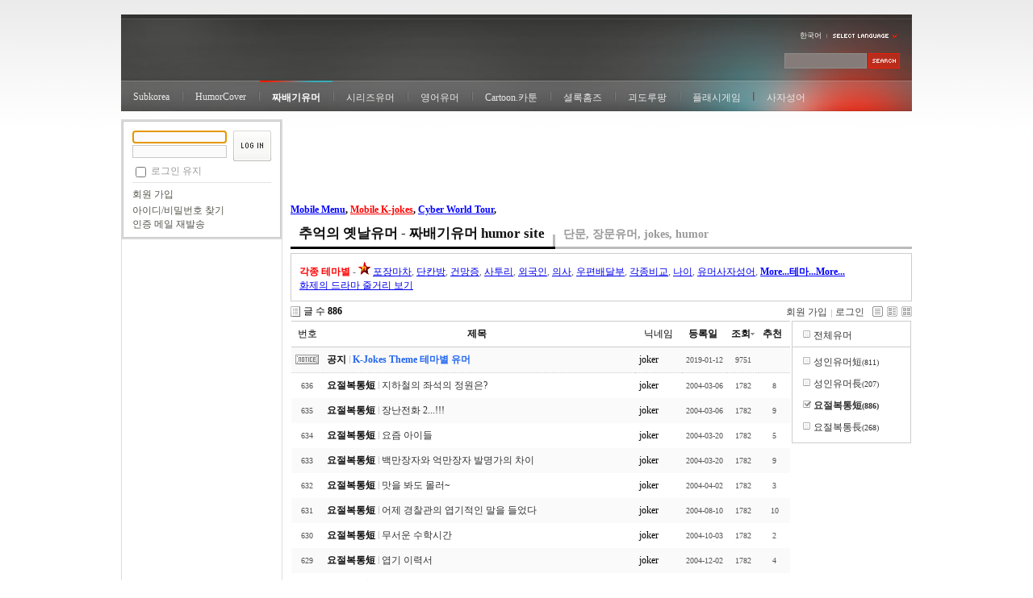

--- FILE ---
content_type: text/html; charset=UTF-8
request_url: http://subkorea.com/xe/index.php?mid=humor_kor&category=58559&sort_index=readed_count&order_type=asc&page=6
body_size: 11159
content:
<!DOCTYPE html PUBLIC "-//W3C//DTD XHTML 1.0 Transitional//EN" "http://www.w3.org/TR/xhtml1/DTD/xhtml1-transitional.dtd">
<html lang="ko" xml:lang="ko" xmlns="http://www.w3.org/1999/xhtml">
<head>
    <meta http-equiv="Content-Type" content="text/html; charset=UTF-8" />
    <meta name="Generator" content="XpressEngine 1.4.5.10" />
    <meta name="module" content="bodex" />
    <meta name="module_skin" content="ex_roks821_gallery_poem" />
    <meta name="layout" content="XE 공식 사이트 레이아웃 (xe_official)" />
        <meta name="layout_maker" content="NHN (http://xpressengine.com/)" />
        <meta http-equiv="imagetoolbar" content="no" />
    <title>추억의 옛날유머 - 짜배기유머 Humor / Jokes site</title>
    <link rel="stylesheet" href="./common/css/default.css" type="text/css" charset="UTF-8" media="all" />
    <link rel="stylesheet" href="./common/css/button.css" type="text/css" charset="UTF-8" media="all" />
    <link rel="stylesheet" href="./modules/mobileex/tpl/css/mobileex_addon.css" type="text/css" charset="UTF-8" media="all" />
    <link rel="stylesheet" href="./common/js/plugins/ui/jquery-ui.css" type="text/css" charset="UTF-8" media="all" />
    <link rel="stylesheet" href="./modules/bodex/skins/ex_roks821_gallery_poem/css/common.css" type="text/css" charset="UTF-8" media="all" />
    <link rel="stylesheet" href="./modules/bodex/skins/ex_roks821_gallery_poem/css/list.css" type="text/css" charset="UTF-8" media="all" />
    <link rel="stylesheet" href="./modules/bodex/skins/ex_roks821_gallery_poem/css/white.css" type="text/css" charset="UTF-8" media="all" />
    <link rel="stylesheet" href="./layouts/xe_official/css/default.css" type="text/css" charset="UTF-8" media="all" />
    <link rel="stylesheet" href="./modules/editor/styles/default/style.css" type="text/css" charset="UTF-8" media="all" />
    <link rel="stylesheet" href="./widgets/login_info/skins/xe_official/css/default.css" type="text/css" charset="UTF-8" media="all" />
    <link rel="stylesheet" href="./widgets/counter_status/skins/sworld_counter/css/widget.css" type="text/css" charset="UTF-8" media="all" />
    <link rel="stylesheet" href="./files/faceOff/111/515/layout.css" type="text/css" charset="UTF-8" media="all" />
    <script type="b2e35ba880f2f769fc416924-text/javascript" src="./common/js/jquery.js"></script>
    <script type="b2e35ba880f2f769fc416924-text/javascript" src="./common/js/x.js"></script>
    <script type="b2e35ba880f2f769fc416924-text/javascript" src="./common/js/common.js"></script>
    <script type="b2e35ba880f2f769fc416924-text/javascript" src="./common/js/js_app.js"></script>
    <script type="b2e35ba880f2f769fc416924-text/javascript" src="./common/js/xml_handler.js"></script>
    <script type="b2e35ba880f2f769fc416924-text/javascript" src="./common/js/xml_js_filter.js"></script>
    <script type="b2e35ba880f2f769fc416924-text/javascript" src="./modules/bodex/tpl/js/bodex.js"></script>
    <script type="b2e35ba880f2f769fc416924-text/javascript" src="./modules/bodex/skins/ex_roks821_gallery_poem/css/skin.js"></script>
    <script type="b2e35ba880f2f769fc416924-text/javascript" src="./layouts/xe_official/js/xe_official.js"></script>
    <script type="b2e35ba880f2f769fc416924-text/javascript" src="./widgets/login_info/skins/xe_official/js/login.js"></script>
    <script type="b2e35ba880f2f769fc416924-text/javascript" src="./widgets/contentextended_roks821/skins/default/js/content_widget.js"></script>

    <script type="b2e35ba880f2f769fc416924-text/javascript">//<![CDATA[
        var current_url = "http://subkorea.com/xe/?mid=humor_kor&category=58559&sort_index=readed_count&order_type=asc&page=6";
        var request_uri = "http://subkorea.com/xe/";
        var current_mid = "humor_kor";
        var waiting_message = "서버에 요청중입니다. 잠시만 기다려주세요.";
        var ssl_actions = new Array("dispMemberModifyPassword","dispMemberSignUpForm","dispMemberModifyInfo","procMemberLogin","procMemberModifyPassword","procMemberInsert","procMemberModifyInfo","procMemberFindAccount");
        var default_url = "http://subkorea.com/xe/";
                        
    //]]></script>

    
<script type="b2e35ba880f2f769fc416924-text/javascript"> var captchaTargetAct = new Array("procBoardInsertDocument","procBoardInsertComment","procIssuetrackerInsertIssue","procIssuetrackerInsertHistory","procTextyleInsertComment","procMemberFindAccount","procMemberInsert"); </script>
<LINK rel="SHORTCUT ICON" href="http://www.subkorea.com/gif/tgk032.ico" type="image/x-icon" />
<!-- Global site tag (gtag.js) - Google Analytics -->
<script async src="https://www.googletagmanager.com/gtag/js?id=UA-37819096-1" type="b2e35ba880f2f769fc416924-text/javascript"></script>
<script type="b2e35ba880f2f769fc416924-text/javascript">
  window.dataLayer = window.dataLayer || [];
  function gtag(){dataLayer.push(arguments);}
  gtag('js', new Date());

  gtag('config', 'UA-37819096-1');
</script>
</head>
<body>
    
    
    

<div id="bodyWrap">
    <div id="header">
        <h1>&nbsp;</h1>

        <div id="language">
            <strong title="ko">한국어</strong> <a href="#selectLang" onclick="if (!window.__cfRLUnblockHandlers) return false; showHide('selectLang');return false;" data-cf-modified-b2e35ba880f2f769fc416924-=""><img src="/xe/layouts/xe_official/images/default/buttonLang.gif" alt="Select Language" width="87" height="15" /></a>
            <ul id="selectLang">
                                <li><a href="#" onclick="if (!window.__cfRLUnblockHandlers) return false; doChangeLangType('en');return false;" data-cf-modified-b2e35ba880f2f769fc416924-="">English</a></li>
                            </ul>
        </div>

        <!-- GNB -->
        <ul id="gnb">
            <!-- main_menu 1차 시작 -->
                            
                <li ><a href="/xe/page_main" >Subkorea</a></li>

                            
                <li ><a href="/xe/page_humor" >HumorCover</a></li>

                                                                
                <li class="on"><a href="/xe/humor_kor" >짜배기유머</a></li>

                            
                <li ><a href="/xe/humor_series" >시리즈유머</a></li>

                            
                <li ><a href="/xe/humor_eng" >영어유머</a></li>

                            
                <li ><a href="/xe/humor_cartoon" >Cartoon.카툰</a></li>

                            
                <li ><a href="/xe/Detective_SherlockHolmes" >셜록홈즈</a></li>

                            
                <li ><a href="/xe/Detective_Lupin" >괴도루팡</a></li>

                            
                <li ><a href="/xe/xflash" >플래시게임</a></li>

                            
                <li ><a href="http://www.subkorea.com/xe/?mid=gosa&amp;search_target=title&amp;search_keyword=%EC%82%AC%EC%9E%90%EC%84%B1%EC%96%B4&amp;sort_index=readed_count&amp;order_type=asc" >사자성어</a></li>

                    </ul>

        <form action="http://subkorea.com/xe/" method="post" id="isSearch">
                        <input type="hidden" name="mid" value="humor_kor" />
            <input type="hidden" name="act" value="IS" />
            <input type="hidden" name="search_target" value="title_content" />
            <input name="is_keyword" type="text" class="inputText" title="keyword" />

            <input type="image" src="/xe/layouts/xe_official/images/default/buttonSearch.gif" alt="검색" class="submit" />
        </form>

    </div>
    <div id="contentBody">
        <div id="columnLeft">

            <!-- 로그인 위젯 -->
            <div style="overflow:hidden;"><div style="*zoom:1;padding:0px 0px 0px 0px !important; padding:none !important;">    



<script type="b2e35ba880f2f769fc416924-text/javascript">
    var keep_signed_msg = "브라우저를 닫더라도 로그인이 계속 유지될 수 있습니다.\n\n로그인 유지 기능을 사용할 경우 다음 접속부터는 로그인을 하실 필요가 없습니다.\n\n단, 게임방, 학교 등 공공장소에서 이용 시 개인정보가 유출될 수 있으니 꼭 로그아웃을 해주세요.";
    xAddEventListener(window, "load", function(){ doFocusUserId("fo_login_widget"); });
</script>

<fieldset id="login" class="login_default">
<legend>로그인</legend>
<form action="./" method="post" onsubmit="if (!window.__cfRLUnblockHandlers) return false; return procFilter(this, widget_login)" id="fo_login_widget" data-cf-modified-b2e35ba880f2f769fc416924-="">

    <div class="idpwWrap">
        <div class="idpw">
            <input name="user_id" type="text" title="user id" />
            <input name="password" type="password" title="password" />
        </div>
        <input type="image" src="/xe/widgets/login_info/skins/xe_official/images/default/buttonLogin.gif" alt="login" class="login" />
    </div>
        <p class="save">
        <input type="checkbox" name="keep_signed" id="keepid" value="Y" onclick="if (!window.__cfRLUnblockHandlers) return false; if(this.checked) return confirm(keep_signed_msg);" data-cf-modified-b2e35ba880f2f769fc416924-="" />
        <label for="keepid">로그인 유지</label>

            </p>
    <ul class="help">
        <li class="first-child"><a href="https://subkorea.com/xe/index.php?mid=humor_kor&amp;category=58559&amp;sort_index=readed_count&amp;order_type=asc&amp;page=6&amp;act=dispMemberSignUpForm">회원 가입</a></li>
        <li><a href="http://subkorea.com/xe/index.php?mid=humor_kor&amp;category=58559&amp;sort_index=readed_count&amp;order_type=asc&amp;page=6&amp;act=dispMemberFindAccount">아이디/비밀번호 찾기</a></li>
        <li><a href="http://subkorea.com/xe/index.php?mid=humor_kor&amp;category=58559&amp;sort_index=readed_count&amp;order_type=asc&amp;page=6&amp;act=dispMemberResendAuthMail">인증 메일 재발송</a></li>
    </ul>
</form> 
</fieldset>

<!-- OpenID -->

<script type="b2e35ba880f2f769fc416924-text/javascript">
  xAddEventListener(window, "load", function(){ doFocusUserId("fo_login_widget"); });
</script>
</div></div>

<script type="b2e35ba880f2f769fc416924-text/javascript"><!--
google_ad_client = "ca-pub-5772275316037524";
/* skyscraper1204 */
google_ad_slot = "4896658292";
google_ad_width = 160;
google_ad_height = 600;
//-->
</script>
<script type="b2e35ba880f2f769fc416924-text/javascript" src="http://pagead2.googlesyndication.com/pagead/show_ads.js">
</script>
 
            <!-- 왼쪽 2차 메뉴 -->
            <img src="/xe/layouts/xe_official/images/blank.gif" alt="" class="mask" />
			
                        <ol id="lnb">
                                                <li ><a href="http://www.subkorea.com/humor/coverk.html" >테마별 유머</a>

                    <!-- main_menu 3차 시작 -->
                                    </li>
                                                <li ><a href="/xe/?mid=humor_kor&amp;category=58557&amp;sort_index=readed_count&amp;order_type=asc" >성인유머短</a>

                    <!-- main_menu 3차 시작 -->
                                    </li>
                                                <li ><a href="/xe/?mid=humor_kor&amp;category=58558&amp;sort_index=readed_count&amp;order_type=asc" >성인유머長</a>

                    <!-- main_menu 3차 시작 -->
                                    </li>
                                                <li ><a href="/xe/?mid=humor_kor&amp;category=58559&amp;sort_index=readed_count&amp;order_type=asc" >요절복통短</a>

                    <!-- main_menu 3차 시작 -->
                                    </li>
                                                <li ><a href="/xe/?mid=humor_kor&amp;category=58560&amp;sort_index=readed_count&amp;order_type=asc" >요절복통長</a>

                    <!-- main_menu 3차 시작 -->
                                    </li>
                                                <li ><a href="http://www.subkorea.com/xe/?mid=link_topic" >토픽 뉴스</a>

                    <!-- main_menu 3차 시작 -->
                                    </li>
                                            </ol>
            <P>
-----Regdate
<P>
<div style="overflow:hidden;"><div style="*zoom:1;padding:0px 0px 0px 0px !important; padding:none !important;">

<div class="widgetContainer">
                    <table class="widgetTableA" border="0" cellspacing="0">
        <tbody>
                <tr>
                <td class="title">

                                     
						<a href="http://subkorea.com/xe/index.php?mid=humor_cartoon&amp;document_srl=523168&amp;sort_index=regdate&amp;order_type=desc">Find Differences00...</a> 
			
            
            
                            <span class="icon"><img src="http://subkorea.com/xe/modules/document/tpl/icons/file.gif" alt="file" title="file" style="margin-right:2px;" /></span>
                    </td>
            		<td>318</td>
	            </tr>
                <tr>
                <td class="title">

                                     
						<a href="http://subkorea.com/xe/index.php?mid=humor_cartoon&amp;document_srl=523164&amp;sort_index=regdate&amp;order_type=desc">Find Differences00...</a> 
			
            
            
                            <span class="icon"><img src="http://subkorea.com/xe/modules/document/tpl/icons/file.gif" alt="file" title="file" style="margin-right:2px;" /></span>
                    </td>
            		<td>321</td>
	            </tr>
                <tr>
                <td class="title">

                                     
						<a href="http://subkorea.com/xe/index.php?mid=humor_cartoon&amp;document_srl=523154&amp;sort_index=regdate&amp;order_type=desc">Find Differences00...</a> 
			
            
            
                            <span class="icon"><img src="http://subkorea.com/xe/modules/document/tpl/icons/file.gif" alt="file" title="file" style="margin-right:2px;" /></span>
                    </td>
            		<td>318</td>
	            </tr>
                <tr>
                <td class="title">

                                     
						<a href="http://subkorea.com/xe/index.php?mid=humor_cartoon&amp;document_srl=523149&amp;sort_index=regdate&amp;order_type=desc">Find Differences00...</a> 
			
            
            
                            <span class="icon"><img src="http://subkorea.com/xe/modules/document/tpl/icons/file.gif" alt="file" title="file" style="margin-right:2px;" /></span>
                    </td>
            		<td>318</td>
	            </tr>
                <tr>
                <td class="title">

                                     
						<a href="http://subkorea.com/xe/index.php?mid=humor_cartoon&amp;document_srl=523145&amp;sort_index=regdate&amp;order_type=desc">Find Differences00...</a> 
			
            
            
                            <span class="icon"><img src="http://subkorea.com/xe/modules/document/tpl/icons/file.gif" alt="file" title="file" style="margin-right:2px;" /></span>
                    </td>
            		<td>361</td>
	            </tr>
                <tr>
                <td class="title">

                                     
						<a href="http://subkorea.com/xe/index.php?mid=humor_cartoon&amp;document_srl=523140&amp;sort_index=regdate&amp;order_type=desc">Find Differences00...</a> 
			
            
            
                            <span class="icon"><img src="http://subkorea.com/xe/modules/document/tpl/icons/file.gif" alt="file" title="file" style="margin-right:2px;" /></span>
                    </td>
            		<td>312</td>
	            </tr>
                <tr>
                <td class="title">

                                     
						<a href="http://subkorea.com/xe/index.php?mid=humor_cartoon&amp;document_srl=523136&amp;sort_index=regdate&amp;order_type=desc">Find Differences00...</a> 
			
            
            
                            <span class="icon"><img src="http://subkorea.com/xe/modules/document/tpl/icons/file.gif" alt="file" title="file" style="margin-right:2px;" /></span>
                    </td>
            		<td>311</td>
	            </tr>
                <tr>
                <td class="title">

                                     
						<a href="http://subkorea.com/xe/index.php?mid=humor_eng&amp;document_srl=487585&amp;sort_index=regdate&amp;order_type=desc">A guy out on the ...</a> 
			
            
            
                            <span class="icon"></span>
                    </td>
            		<td>2095</td>
	            </tr>
                <tr>
                <td class="title">

                                     
						<a href="http://subkorea.com/xe/index.php?mid=humor_eng&amp;document_srl=487583&amp;sort_index=regdate&amp;order_type=desc">Top10 Signs It's T...</a> 
			
            
            
                            <span class="icon"></span>
                    </td>
            		<td>2284</td>
	            </tr>
                <tr>
                <td class="title">

                                     
						<a href="http://subkorea.com/xe/index.php?mid=humor_eng&amp;document_srl=487581&amp;sort_index=regdate&amp;order_type=desc">Two golfers are wai...</a> 
			
            
            
                            <span class="icon"></span>
                    </td>
            		<td>1585</td>
	            </tr>
                </tbody>
    </table>
    

    </div>
</div></div>

<P>
-----readed_count
<P>
<div style="overflow:hidden;"><div style="*zoom:1;padding:0px 0px 0px 0px !important; padding:none !important;">

<div class="widgetContainer">
                    <table class="widgetTableA" border="0" cellspacing="0">
        <tbody>
                <tr>
                <td class="title">

                                     
						<a href="http://subkorea.com/xe/index.php?mid=humor_cartoon&amp;document_srl=523136&amp;sort_index=readed_count&amp;order_type=asc">Find Differences00...</a> 
			
            
            
                            <span class="icon"><img src="http://subkorea.com/xe/modules/document/tpl/icons/file.gif" alt="file" title="file" style="margin-right:2px;" /></span>
                    </td>
                </tr>
                <tr>
                <td class="title">

                                     
						<a href="http://subkorea.com/xe/index.php?mid=humor_cartoon&amp;document_srl=523140&amp;sort_index=readed_count&amp;order_type=asc">Find Differences00...</a> 
			
            
            
                            <span class="icon"><img src="http://subkorea.com/xe/modules/document/tpl/icons/file.gif" alt="file" title="file" style="margin-right:2px;" /></span>
                    </td>
                </tr>
                <tr>
                <td class="title">

                                     
						<a href="http://subkorea.com/xe/index.php?mid=humor_cartoon&amp;document_srl=523149&amp;sort_index=readed_count&amp;order_type=asc">Find Differences00...</a> 
			
            
            
                            <span class="icon"><img src="http://subkorea.com/xe/modules/document/tpl/icons/file.gif" alt="file" title="file" style="margin-right:2px;" /></span>
                    </td>
                </tr>
                <tr>
                <td class="title">

                                     
						<a href="http://subkorea.com/xe/index.php?mid=humor_cartoon&amp;document_srl=523154&amp;sort_index=readed_count&amp;order_type=asc">Find Differences00...</a> 
			
            
            
                            <span class="icon"><img src="http://subkorea.com/xe/modules/document/tpl/icons/file.gif" alt="file" title="file" style="margin-right:2px;" /></span>
                    </td>
                </tr>
                <tr>
                <td class="title">

                                     
						<a href="http://subkorea.com/xe/index.php?mid=humor_cartoon&amp;document_srl=523168&amp;sort_index=readed_count&amp;order_type=asc">Find Differences00...</a> 
			
            
            
                            <span class="icon"><img src="http://subkorea.com/xe/modules/document/tpl/icons/file.gif" alt="file" title="file" style="margin-right:2px;" /></span>
                    </td>
                </tr>
                <tr>
                <td class="title">

                                     
						<a href="http://subkorea.com/xe/index.php?mid=humor_cartoon&amp;document_srl=523164&amp;sort_index=readed_count&amp;order_type=asc">Find Differences00...</a> 
			
            
            
                            <span class="icon"><img src="http://subkorea.com/xe/modules/document/tpl/icons/file.gif" alt="file" title="file" style="margin-right:2px;" /></span>
                    </td>
                </tr>
                <tr>
                <td class="title">

                                     
						<a href="http://subkorea.com/xe/index.php?mid=humor_cartoon&amp;document_srl=523145&amp;sort_index=readed_count&amp;order_type=asc">Find Differences00...</a> 
			
            
            
                            <span class="icon"><img src="http://subkorea.com/xe/modules/document/tpl/icons/file.gif" alt="file" title="file" style="margin-right:2px;" /></span>
                    </td>
                </tr>
                <tr>
                <td class="title">

                                     
						<a href="http://subkorea.com/xe/index.php?mid=humor_eng&amp;document_srl=428878&amp;sort_index=readed_count&amp;order_type=asc">There's a blonde, ...</a> 
			
            
            
                            <span class="icon"></span>
                    </td>
                </tr>
                <tr>
                <td class="title">

                                     
						<a href="http://subkorea.com/xe/index.php?mid=humor_eng&amp;document_srl=429740&amp;sort_index=readed_count&amp;order_type=asc">BEGINNERS - A w...</a> 
			
            
            
                            <span class="icon"></span>
                    </td>
                </tr>
                <tr>
                <td class="title">

                                     
						<a href="http://subkorea.com/xe/index.php?mid=humor_eng&amp;document_srl=426050&amp;sort_index=readed_count&amp;order_type=asc">BASEBALL - The t...</a> 
			
            
            
                            <span class="icon"></span>
                    </td>
                </tr>
                </tbody>
    </table>
    

    </div>
</div></div>

<P>
            <div style="overflow:hidden;"><div style="*zoom:1;padding:0px 0px 0px 0px !important; padding:none !important;">
<div class="widgetContainer">
    <dl class="widgetCounter">
        <dt>오늘 :</dt>
        <dd><span title="Visitor">412</span> / <span title="Pageview">1,732</span></dd>
        <dt>어제 :</dt>
        <dd><span title="Visitor">0</span> / <span title="Pageview">0</span></dd>
        <dt>전체 :</dt>
        <dd><span title="Visitor">22,359,417</span> / <span title="Pageview">326,256,371</span></dd>
    </dl>
</div></div></div>

        </div>
        <div id="columnRight">
            <!-- 컨텐츠 시작 -->
            















    <script type="b2e35ba880f2f769fc416924-text/javascript"><!--
google_ad_client = "pub-5772275316037524";
/* 728x90, 작성됨 09. 3. 26 gosa */
google_ad_slot = "0900590692";
google_ad_width = 728;
google_ad_height = 90;
//-->
</script>
<script type="b2e35ba880f2f769fc416924-text/javascript" src="http://pagead2.googlesyndication.com/pagead/show_ads.js">
</script>
 
<script type="b2e35ba880f2f769fc416924-text/javascript"><!--
google_ad_client = "pub-5772275316037524";
google_ad_width = 468;
google_ad_height = 15;
google_ad_format = "468x15_0ads_al";
google_ad_channel ="6760966969";
//--></script>
<script type="b2e35ba880f2f769fc416924-text/javascript" src="http://pagead2.googlesyndication.com/pagead/show_ads.js">
</script>

<br />
<b><a href="http://www.subkorea.com/xe/index.php?mid=maincover&m=1&act=dispMenuMenu&menu_srl=373369"><font color=blue>Mobile Menu</font></a>, <a href="http://www.subkorea.com/xe/index.php?mid=humor_kor&m=1"><font color=red>Mobile K-jokes</font></a>, <a href="http://www.subkorea.com/tour/indexr.html"><font color=BLUE>Cyber World Tour</font></a>, </b>
            <div name="_had_sc_1" class="bodexHeader">
            <div><h3><a href="http://subkorea.com/xe/humor_kor">추억의 옛날유머 - 짜배기유머 humor site</a></h3></div>
            <h4>단문, 장문유머, jokes, humor</h4>
        </div>
    
            <div class="bodexDescription">
                                        <div><font color=red><b>각종 테마별</b></font> - <img src="http://www.subkorea.com/scoreup/gif/star_an.gif"> <a href="http://www.subkorea.com/xe/?mid=humor_kor&search_target=title_content&search_keyword=%ED%8F%AC%EC%9E%A5%EB%A7%88%EC%B0%A8&sort_index=readed_count&order_type=asc">포장마차</a>, <a href="http://www.subkorea.com/xe/?mid=humor_kor&search_target=title_content&search_keyword=%EB%8B%A8%EC%B9%B8%EB%B0%A9&sort_index=readed_count&order_type=asc">단칸방</a>, <a href="http://www.subkorea.com/xe/index.php?mid=humor_kor&search_target=title_content&search_keyword=%EA%B1%B4%EB%A7%9D%EC%A6%9D">건망증</a>, <a href="http://www.subkorea.com/xe/?mid=humor_kor&search_target=title_content&search_keyword=%EC%82%AC%ED%88%AC%EB%A6%AC">사투리</a>, <a href="http://www.subkorea.com/xe/index.php?mid=humor_kor&search_target=content&search_keyword=%EC%99%B8%EA%B5%AD%EC%9D%B8">외국인</a>, <a href="http://www.subkorea.com/xe/?mid=humor_kor&search_target=content&search_keyword=%EC%9D%98%EC%82%AC&page=2&division=-273853">의사</a>, 
<a href="http://www.subkorea.com/xe/?mid=humor_kor&search_target=content&search_keyword=%EC%9A%B0%ED%8E%B8%EB%B0%B0%EB%8B%AC%EB%B6%80">우편배달부</a>,<a href=""></a><a href=""></a> <a href=" http://www.subkorea.com/xe/index.php?mid=humor_kor&search_target=content&search_keyword=-%EB%B9%84%EA%B5%90-&sort_index=readed_count&order_type=asc">각종비교</a>, <a href="http://www.subkorea.com/xe/?mid=humor_kor&document_srl=59751&search_target=title&search_keyword=%EB%82%98%EC%9D%B4">나이</a>, <a href="http://www.subkorea.com/xe/?mid=humor_kor&search_target=title_content&search_keyword=%EC%82%AC%EC%9E%90%EC%84%B1%EC%96%B4">유머사자성어</a>, <a href="http://www.subkorea.com/humor/coverk.html"><b><font color=blue>More...테마...More...</font></b></a>

<a href=""></a><a href=""></a>


<br /><a href="http://www.subkorea.com/xe/m16854">화제의 드라마 줄거리 보기</a>
<a href=""></a></div>
            
        </div>
    
        <div class="bodexInformation">

                    <span class="articleNum">글 수&nbsp;<strong>886</strong></span>
        
        <ul class="accountNavigation">

                    <li class="myInfoAndJoin"><a href="https://subkorea.com/xe/index.php?mid=humor_kor&amp;category=58559&amp;sort_index=readed_count&amp;order_type=asc&amp;page=6&amp;act=dispMemberSignUpForm">회원 가입</a></li>
            <li class="loginAndLogout"><a href="http://subkorea.com/xe/index.php?mid=humor_kor&amp;category=58559&amp;sort_index=readed_count&amp;order_type=asc&amp;page=6&amp;act=dispMemberLoginForm">로그인</a></li>
        
        
         <li style="width:0px">&nbsp;</li>
                            <li class="listTypeClassicActive icon"><a href="http://subkorea.com/xe/index.php?mid=humor_kor&amp;category=58559&amp;sort_index=readed_count&amp;order_type=asc&amp;page=6&amp;listStyle=list" title="Classic Style"><span>Classic Style</span></a></li>
                <li class="listTypeZine icon"><a href="http://subkorea.com/xe/index.php?mid=humor_kor&amp;category=58559&amp;sort_index=readed_count&amp;order_type=asc&amp;page=6&amp;listStyle=webzine" title="Zine Style"><span>Zine Style</span></a></li>
                        <li class="listTypeGallery icon"><a href="http://subkorea.com/xe/index.php?mid=humor_kor&amp;category=58559&amp;sort_index=readed_count&amp;order_type=asc&amp;page=6&amp;listStyle=gallery" title="Gallery Style"><span>Gallery Style</span></a></li>
                </ul>
    </div>
    



            <div class="bodexContent">
                            <table cellspacing="0" class="categoryMenu">
                <col />
                <col width="150px" />
                <tbody><tr>
                                <td>
            
                            <table border="1" cellspacing="0" class="bodexList">
        <thead>
        <tr name="_col_sc_1">

            
                            
                                                                        <th scope="col" class="no ">
                                                                    번호                                                            </th>
                                            
                                            
                                                                
                                            
                                            <th scope="col" class="title sort">
                                                                                                            <a class="" href="http://subkorea.com/xe/index.php?mid=humor_kor&amp;category=58559&amp;sort_index=title&amp;order_type=desc&amp;page=6">제목</a>
                                                                                            </th>
                    
                                            
                                                                        <th scope="col" class="nick_name ">
                                                                    닉네임                                                            </th>
                                            
                                            
                                                                        <th scope="col" class="regdate sort">
                                                                    <a class="" href="http://subkorea.com/xe/index.php?mid=humor_kor&amp;category=58559&amp;sort_index=regdate&amp;order_type=desc&amp;page=6">등록일</a>
                                                            </th>
                                            
                                            
                                                                        <th scope="col" class="readed_count sort">
                                                                    <a class="desc" href="http://subkorea.com/xe/index.php?mid=humor_kor&amp;category=58559&amp;sort_index=readed_count&amp;order_type=desc&amp;page=6">조회</a>
                                                            </th>
                                            
                                            
                    
                                            
                    
                                            
                                                                        <th scope="col" class="voted_count sort">
                                                                    <a class="" href="http://subkorea.com/xe/index.php?mid=humor_kor&amp;category=58559&amp;sort_index=voted_count&amp;order_type=desc&amp;page=6">추천</a>
                                                            </th>
                                            
                                    </tr>
    </thead>
        <tbody>

    
                                                    <tr class="notice bodexBg0">
                    
                                                                                                                                            <td class="no"><img src="/xe/modules/bodex/skins/ex_roks821_gallery_poem/images/common/notice.gif" title="Notice" alt="Notice" border="0" /></td>
                                                            
                                                                                                
                                                                                                                                <td class="title">
                                                                                                                        <strong class="category">공지</strong>
                                                                            
                                                                        <a href="http://subkorea.com/xe/index.php?mid=humor_kor&amp;category=58559&amp;sort_index=readed_count&amp;order_type=asc&amp;page=6&amp;document_srl=428492"><span style="font-weight:bold;;color:#2266EE">K-Jokes Theme 테마별 유머</span></a>
                                                                                                                                            </td>
                            
                                                                                                                                                                    <td class="nick_name"><div class="member_5642">joker</div></td>
                                                            
                                                                                                                                                                    <td class="regdate">2019-01-12</td>
                                                            
                                                                                                                                                                    <td class="readed_count">9751</td>
                                                            
                                                                                                
                                                                                                
                                                                                                                                                                    <td class="voted_count">&nbsp;</td>
                                                            
                                                            </tr>
                    
                                        
                <tr class="bodexBg1">
                    
                                                                                                                                            <td class="no">636</td>
                                                            
                                                                                                
                                                                                                                                <td class="title">
                                                                            <strong class="category" style="color:;">요절복통短</strong>
                                    
                                                                        <a href="http://subkorea.com/xe/index.php?mid=humor_kor&amp;category=58559&amp;sort_index=readed_count&amp;order_type=asc&amp;page=6&amp;document_srl=58695">지하철의 좌석의 정원은?</a>
                                                                                                                                                                                </td>
                            
                                                                                                                                                                    <td class="nick_name"><div class="member_5642">joker</div></td>
                                                            
                                                                                                                                                                    <td class="regdate">2004-03-06</td>
                                                            
                                                                                                                                                                    <td class="readed_count">1782</td>
                                                            
                                                                                                
                                                                                                
                                                                                                                                                                    <td class="voted_count">8</td>
                                                            
                                                            </tr>
                                        
                <tr class="bodexBg0">
                    
                                                                                                                                            <td class="no">635</td>
                                                            
                                                                                                
                                                                                                                                <td class="title">
                                                                            <strong class="category" style="color:;">요절복통短</strong>
                                    
                                                                        <a href="http://subkorea.com/xe/index.php?mid=humor_kor&amp;category=58559&amp;sort_index=readed_count&amp;order_type=asc&amp;page=6&amp;document_srl=58699">장난전화 2...!!!</a>
                                                                                                                                                                                </td>
                            
                                                                                                                                                                    <td class="nick_name"><div class="member_5642">joker</div></td>
                                                            
                                                                                                                                                                    <td class="regdate">2004-03-06</td>
                                                            
                                                                                                                                                                    <td class="readed_count">1782</td>
                                                            
                                                                                                
                                                                                                
                                                                                                                                                                    <td class="voted_count">9</td>
                                                            
                                                            </tr>
                                        
                <tr class="bodexBg1">
                    
                                                                                                                                            <td class="no">634</td>
                                                            
                                                                                                
                                                                                                                                <td class="title">
                                                                            <strong class="category" style="color:;">요절복통短</strong>
                                    
                                                                        <a href="http://subkorea.com/xe/index.php?mid=humor_kor&amp;category=58559&amp;sort_index=readed_count&amp;order_type=asc&amp;page=6&amp;document_srl=58753">요즘 아이들</a>
                                                                                                                                                                                </td>
                            
                                                                                                                                                                    <td class="nick_name"><div class="member_5642">joker</div></td>
                                                            
                                                                                                                                                                    <td class="regdate">2004-03-20</td>
                                                            
                                                                                                                                                                    <td class="readed_count">1782</td>
                                                            
                                                                                                
                                                                                                
                                                                                                                                                                    <td class="voted_count">5</td>
                                                            
                                                            </tr>
                                        
                <tr class="bodexBg0">
                    
                                                                                                                                            <td class="no">633</td>
                                                            
                                                                                                
                                                                                                                                <td class="title">
                                                                            <strong class="category" style="color:;">요절복통短</strong>
                                    
                                                                        <a href="http://subkorea.com/xe/index.php?mid=humor_kor&amp;category=58559&amp;sort_index=readed_count&amp;order_type=asc&amp;page=6&amp;document_srl=58755">백만장자와 억만장자 발명가의 차이</a>
                                                                                                                                                                                </td>
                            
                                                                                                                                                                    <td class="nick_name"><div class="member_5642">joker</div></td>
                                                            
                                                                                                                                                                    <td class="regdate">2004-03-20</td>
                                                            
                                                                                                                                                                    <td class="readed_count">1782</td>
                                                            
                                                                                                
                                                                                                
                                                                                                                                                                    <td class="voted_count">9</td>
                                                            
                                                            </tr>
                                        
                <tr class="bodexBg1">
                    
                                                                                                                                            <td class="no">632</td>
                                                            
                                                                                                
                                                                                                                                <td class="title">
                                                                            <strong class="category" style="color:;">요절복통短</strong>
                                    
                                                                        <a href="http://subkorea.com/xe/index.php?mid=humor_kor&amp;category=58559&amp;sort_index=readed_count&amp;order_type=asc&amp;page=6&amp;document_srl=58797">맛을 봐도 몰러~</a>
                                                                                                                                                                                </td>
                            
                                                                                                                                                                    <td class="nick_name"><div class="member_5642">joker</div></td>
                                                            
                                                                                                                                                                    <td class="regdate">2004-04-02</td>
                                                            
                                                                                                                                                                    <td class="readed_count">1782</td>
                                                            
                                                                                                
                                                                                                
                                                                                                                                                                    <td class="voted_count">3</td>
                                                            
                                                            </tr>
                                        
                <tr class="bodexBg0">
                    
                                                                                                                                            <td class="no">631</td>
                                                            
                                                                                                
                                                                                                                                <td class="title">
                                                                            <strong class="category" style="color:;">요절복통短</strong>
                                    
                                                                        <a href="http://subkorea.com/xe/index.php?mid=humor_kor&amp;category=58559&amp;sort_index=readed_count&amp;order_type=asc&amp;page=6&amp;document_srl=59026">어제 경찰관의 엽기적인 말을 들었다</a>
                                                                                                                                                                                </td>
                            
                                                                                                                                                                    <td class="nick_name"><div class="member_5642">joker</div></td>
                                                            
                                                                                                                                                                    <td class="regdate">2004-08-10</td>
                                                            
                                                                                                                                                                    <td class="readed_count">1782</td>
                                                            
                                                                                                
                                                                                                
                                                                                                                                                                    <td class="voted_count">10</td>
                                                            
                                                            </tr>
                                        
                <tr class="bodexBg1">
                    
                                                                                                                                            <td class="no">630</td>
                                                            
                                                                                                
                                                                                                                                <td class="title">
                                                                            <strong class="category" style="color:;">요절복통短</strong>
                                    
                                                                        <a href="http://subkorea.com/xe/index.php?mid=humor_kor&amp;category=58559&amp;sort_index=readed_count&amp;order_type=asc&amp;page=6&amp;document_srl=59108">무서운 수학시간</a>
                                                                                                                                                                                </td>
                            
                                                                                                                                                                    <td class="nick_name"><div class="member_5642">joker</div></td>
                                                            
                                                                                                                                                                    <td class="regdate">2004-10-03</td>
                                                            
                                                                                                                                                                    <td class="readed_count">1782</td>
                                                            
                                                                                                
                                                                                                
                                                                                                                                                                    <td class="voted_count">2</td>
                                                            
                                                            </tr>
                                        
                <tr class="bodexBg0">
                    
                                                                                                                                            <td class="no">629</td>
                                                            
                                                                                                
                                                                                                                                <td class="title">
                                                                            <strong class="category" style="color:;">요절복통短</strong>
                                    
                                                                        <a href="http://subkorea.com/xe/index.php?mid=humor_kor&amp;category=58559&amp;sort_index=readed_count&amp;order_type=asc&amp;page=6&amp;document_srl=59358">엽기 이력서</a>
                                                                                                                                                                                </td>
                            
                                                                                                                                                                    <td class="nick_name"><div class="member_5642">joker</div></td>
                                                            
                                                                                                                                                                    <td class="regdate">2004-12-02</td>
                                                            
                                                                                                                                                                    <td class="readed_count">1782</td>
                                                            
                                                                                                
                                                                                                
                                                                                                                                                                    <td class="voted_count">4</td>
                                                            
                                                            </tr>
                                        
                <tr class="bodexBg1">
                    
                                                                                                                                            <td class="no">628</td>
                                                            
                                                                                                
                                                                                                                                <td class="title">
                                                                            <strong class="category" style="color:;">요절복통短</strong>
                                    
                                                                        <a href="http://subkorea.com/xe/index.php?mid=humor_kor&amp;category=58559&amp;sort_index=readed_count&amp;order_type=asc&amp;page=6&amp;document_srl=59360">오륜에 대하여 - 화장실버전 -</a>
                                                                                                                                                                                </td>
                            
                                                                                                                                                                    <td class="nick_name"><div class="member_5642">joker</div></td>
                                                            
                                                                                                                                                                    <td class="regdate">2004-12-18</td>
                                                            
                                                                                                                                                                    <td class="readed_count">1782</td>
                                                            
                                                                                                
                                                                                                
                                                                                                                                                                    <td class="voted_count">14</td>
                                                            
                                                            </tr>
                                        
                <tr class="bodexBg0">
                    
                                                                                                                                            <td class="no">627</td>
                                                            
                                                                                                
                                                                                                                                <td class="title">
                                                                            <strong class="category" style="color:;">요절복통短</strong>
                                    
                                                                        <a href="http://subkorea.com/xe/index.php?mid=humor_kor&amp;category=58559&amp;sort_index=readed_count&amp;order_type=asc&amp;page=6&amp;document_srl=59478">부자와 빈자의 차이</a>
                                                                                                                                                                                </td>
                            
                                                                                                                                                                    <td class="nick_name"><div class="member_5642">joker</div></td>
                                                            
                                                                                                                                                                    <td class="regdate">2005-11-30</td>
                                                            
                                                                                                                                                                    <td class="readed_count">1782</td>
                                                            
                                                                                                
                                                                                                
                                                                                                                                                                    <td class="voted_count">4</td>
                                                            
                                                            </tr>
                                        
                <tr class="bodexBg1">
                    
                                                                                                                                            <td class="no">626</td>
                                                            
                                                                                                
                                                                                                                                <td class="title">
                                                                            <strong class="category" style="color:;">요절복통短</strong>
                                    
                                                                        <a href="http://subkorea.com/xe/index.php?mid=humor_kor&amp;category=58559&amp;sort_index=readed_count&amp;order_type=asc&amp;page=6&amp;document_srl=59575">나이가 들면 모두 이렇게 변해요</a>
                                                                                                                                                                                </td>
                            
                                                                                                                                                                    <td class="nick_name"><div class="member_5642">joker</div></td>
                                                            
                                                                                                                                                                    <td class="regdate">2006-06-26</td>
                                                            
                                                                                                                                                                    <td class="readed_count">1782</td>
                                                            
                                                                                                
                                                                                                
                                                                                                                                                                    <td class="voted_count">6</td>
                                                            
                                                            </tr>
                                        
                <tr class="bodexBg0">
                    
                                                                                                                                            <td class="no">625</td>
                                                            
                                                                                                
                                                                                                                                <td class="title">
                                                                            <strong class="category" style="color:;">요절복통短</strong>
                                    
                                                                        <a href="http://subkorea.com/xe/index.php?mid=humor_kor&amp;category=58559&amp;sort_index=readed_count&amp;order_type=asc&amp;page=6&amp;document_srl=59585">그의 두뇌는?</a>
                                                                                                                                                                                </td>
                            
                                                                                                                                                                    <td class="nick_name"><div class="member_5642">joker</div></td>
                                                            
                                                                                                                                                                    <td class="regdate">2006-07-25</td>
                                                            
                                                                                                                                                                    <td class="readed_count">1782</td>
                                                            
                                                                                                
                                                                                                
                                                                                                                                                                    <td class="voted_count">9</td>
                                                            
                                                            </tr>
                                        
                <tr class="bodexBg1">
                    
                                                                                                                                            <td class="no">624</td>
                                                            
                                                                                                
                                                                                                                                <td class="title">
                                                                            <strong class="category" style="color:;">요절복통短</strong>
                                    
                                                                        <a href="http://subkorea.com/xe/index.php?mid=humor_kor&amp;category=58559&amp;sort_index=readed_count&amp;order_type=asc&amp;page=6&amp;document_srl=59590">국민의 소망</a>
                                                                                                                                                                                </td>
                            
                                                                                                                                                                    <td class="nick_name"><div class="member_5642">joker</div></td>
                                                            
                                                                                                                                                                    <td class="regdate">2006-07-25</td>
                                                            
                                                                                                                                                                    <td class="readed_count">1782</td>
                                                            
                                                                                                
                                                                                                
                                                                                                                                                                    <td class="voted_count">15</td>
                                                            
                                                            </tr>
                                        
                <tr class="bodexBg0">
                    
                                                                                                                                            <td class="no">623</td>
                                                            
                                                                                                
                                                                                                                                <td class="title">
                                                                            <strong class="category" style="color:;">요절복통短</strong>
                                    
                                                                        <a href="http://subkorea.com/xe/index.php?mid=humor_kor&amp;category=58559&amp;sort_index=readed_count&amp;order_type=asc&amp;page=6&amp;document_srl=59591">사전적 의미의 애인</a>
                                                                                                                                                                                </td>
                            
                                                                                                                                                                    <td class="nick_name"><div class="member_5642">joker</div></td>
                                                            
                                                                                                                                                                    <td class="regdate">2006-08-02</td>
                                                            
                                                                                                                                                                    <td class="readed_count">1782</td>
                                                            
                                                                                                
                                                                                                
                                                                                                                                                                    <td class="voted_count">8</td>
                                                            
                                                            </tr>
                                        
                <tr class="bodexBg1">
                    
                                                                                                                                            <td class="no">622</td>
                                                            
                                                                                                
                                                                                                                                <td class="title">
                                                                            <strong class="category" style="color:;">요절복통短</strong>
                                    
                                                                        <a href="http://subkorea.com/xe/index.php?mid=humor_kor&amp;category=58559&amp;sort_index=readed_count&amp;order_type=asc&amp;page=6&amp;document_srl=59630">극기 훈련</a>
                                                                                                                                                                                </td>
                            
                                                                                                                                                                    <td class="nick_name"><div class="member_5642">joker</div></td>
                                                            
                                                                                                                                                                    <td class="regdate">2006-09-10</td>
                                                            
                                                                                                                                                                    <td class="readed_count">1782</td>
                                                            
                                                                                                
                                                                                                
                                                                                                                                                                    <td class="voted_count">5</td>
                                                            
                                                            </tr>
                                        
                <tr class="bodexBg0">
                    
                                                                                                                                            <td class="no">621</td>
                                                            
                                                                                                
                                                                                                                                <td class="title">
                                                                            <strong class="category" style="color:;">요절복통短</strong>
                                    
                                                                        <a href="http://subkorea.com/xe/index.php?mid=humor_kor&amp;category=58559&amp;sort_index=readed_count&amp;order_type=asc&amp;page=6&amp;document_srl=59669">엉뚱한 소원</a>
                                                                                                                                                                                </td>
                            
                                                                                                                                                                    <td class="nick_name"><div class="member_5642">joker</div></td>
                                                            
                                                                                                                                                                    <td class="regdate">2006-11-06</td>
                                                            
                                                                                                                                                                    <td class="readed_count">1782</td>
                                                            
                                                                                                
                                                                                                
                                                                                                                                                                    <td class="voted_count">7</td>
                                                            
                                                            </tr>
                                        
                <tr class="bodexBg1">
                    
                                                                                                                                            <td class="no">620</td>
                                                            
                                                                                                
                                                                                                                                <td class="title">
                                                                            <strong class="category" style="color:;">요절복통短</strong>
                                    
                                                                        <a href="http://subkorea.com/xe/index.php?mid=humor_kor&amp;category=58559&amp;sort_index=readed_count&amp;order_type=asc&amp;page=6&amp;document_srl=59737">똑똑한 아이</a>
                                                                                                                                                                                </td>
                            
                                                                                                                                                                    <td class="nick_name"><div class="member_5642">joker</div></td>
                                                            
                                                                                                                                                                    <td class="regdate">2007-01-20</td>
                                                            
                                                                                                                                                                    <td class="readed_count">1782</td>
                                                            
                                                                                                
                                                                                                
                                                                                                                                                                    <td class="voted_count">4</td>
                                                            
                                                            </tr>
                                        
                <tr class="bodexBg0">
                    
                                                                                                                                            <td class="no">619</td>
                                                            
                                                                                                
                                                                                                                                <td class="title">
                                                                            <strong class="category" style="color:;">요절복통短</strong>
                                    
                                                                        <a href="http://subkorea.com/xe/index.php?mid=humor_kor&amp;category=58559&amp;sort_index=readed_count&amp;order_type=asc&amp;page=6&amp;document_srl=59755">맞선</a>
                                                                                                                                                                                </td>
                            
                                                                                                                                                                    <td class="nick_name"><div class="member_5642">joker</div></td>
                                                            
                                                                                                                                                                    <td class="regdate">2007-02-10</td>
                                                            
                                                                                                                                                                    <td class="readed_count">1782</td>
                                                            
                                                                                                
                                                                                                
                                                                                                                                                                    <td class="voted_count">3</td>
                                                            
                                                            </tr>
                                        
                <tr class="bodexBg1">
                    
                                                                                                                                            <td class="no">618</td>
                                                            
                                                                                                
                                                                                                                                <td class="title">
                                                                            <strong class="category" style="color:;">요절복통短</strong>
                                    
                                                                        <a href="http://subkorea.com/xe/index.php?mid=humor_kor&amp;category=58559&amp;sort_index=readed_count&amp;order_type=asc&amp;page=6&amp;document_srl=59769">몰카</a>
                                                                                                                                                                                </td>
                            
                                                                                                                                                                    <td class="nick_name"><div class="member_5642">joker</div></td>
                                                            
                                                                                                                                                                    <td class="regdate">2007-02-19</td>
                                                            
                                                                                                                                                                    <td class="readed_count">1782</td>
                                                            
                                                                                                
                                                                                                
                                                                                                                                                                    <td class="voted_count">12</td>
                                                            
                                                            </tr>
                                        
                <tr class="bodexBg0">
                    
                                                                                                                                            <td class="no">617</td>
                                                            
                                                                                                
                                                                                                                                <td class="title">
                                                                            <strong class="category" style="color:;">요절복통短</strong>
                                    
                                                                        <a href="http://subkorea.com/xe/index.php?mid=humor_kor&amp;category=58559&amp;sort_index=readed_count&amp;order_type=asc&amp;page=6&amp;document_srl=59849">담배와 심정 변화</a>
                                                                                                                                                                                </td>
                            
                                                                                                                                                                    <td class="nick_name"><div class="member_5642">joker</div></td>
                                                            
                                                                                                                                                                    <td class="regdate">2007-05-12</td>
                                                            
                                                                                                                                                                    <td class="readed_count">1782</td>
                                                            
                                                                                                
                                                                                                
                                                                                                                                                                    <td class="voted_count">5</td>
                                                            
                                                            </tr>
                                        
                <tr class="bodexBg1">
                    
                                                                                                                                            <td class="no">616</td>
                                                            
                                                                                                
                                                                                                                                <td class="title">
                                                                            <strong class="category" style="color:;">요절복통短</strong>
                                    
                                                                        <a href="http://subkorea.com/xe/index.php?mid=humor_kor&amp;category=58559&amp;sort_index=readed_count&amp;order_type=asc&amp;page=6&amp;document_srl=59903">손오공 팬티사건</a>
                                                                                                                                                                                </td>
                            
                                                                                                                                                                    <td class="nick_name"><div class="member_5642">joker</div></td>
                                                            
                                                                                                                                                                    <td class="regdate">2007-07-19</td>
                                                            
                                                                                                                                                                    <td class="readed_count">1782</td>
                                                            
                                                                                                
                                                                                                
                                                                                                                                                                    <td class="voted_count">3</td>
                                                            
                                                            </tr>
                                        
                <tr class="bodexBg0">
                    
                                                                                                                                            <td class="no">615</td>
                                                            
                                                                                                
                                                                                                                                <td class="title">
                                                                            <strong class="category" style="color:;">요절복통短</strong>
                                    
                                                                        <a href="http://subkorea.com/xe/index.php?mid=humor_kor&amp;category=58559&amp;sort_index=readed_count&amp;order_type=asc&amp;page=6&amp;document_srl=59935">[초인축구대회] 홍이장군! 헐크와 싸워이기다.</a>
                                                                                                                                                                                </td>
                            
                                                                                                                                                                    <td class="nick_name"><div class="bodex_059935">어른아이</div></td>
                                                            
                                                                                                                                                                    <td class="regdate">2007-08-27</td>
                                                            
                                                                                                                                                                    <td class="readed_count">1782</td>
                                                            
                                                                                                
                                                                                                
                                                                                                                                                                    <td class="voted_count">10</td>
                                                            
                                                            </tr>
                                        
                <tr class="bodexBg1">
                    
                                                                                                                                            <td class="no">614</td>
                                                            
                                                                                                
                                                                                                                                <td class="title">
                                                                            <strong class="category" style="color:;">요절복통短</strong>
                                    
                                                                        <a href="http://subkorea.com/xe/index.php?mid=humor_kor&amp;category=58559&amp;sort_index=readed_count&amp;order_type=asc&amp;page=6&amp;document_srl=59971">이럴 땐 웃을 때</a>
                                                                                                                                                                                </td>
                            
                                                                                                                                                                    <td class="nick_name"><div class="member_5642">joker</div></td>
                                                            
                                                                                                                                                                    <td class="regdate">2007-10-26</td>
                                                            
                                                                                                                                                                    <td class="readed_count">1782</td>
                                                            
                                                                                                
                                                                                                
                                                                                                                                                                    <td class="voted_count">6</td>
                                                            
                                                            </tr>
                                        
                <tr class="bodexBg0">
                    
                                                                                                                                            <td class="no">613</td>
                                                            
                                                                                                
                                                                                                                                <td class="title">
                                                                            <strong class="category" style="color:;">요절복통短</strong>
                                    
                                                                        <a href="http://subkorea.com/xe/index.php?mid=humor_kor&amp;category=58559&amp;sort_index=readed_count&amp;order_type=asc&amp;page=6&amp;document_srl=60006">잠의 3대 법칙</a>
                                                                                                                                                                                </td>
                            
                                                                                                                                                                    <td class="nick_name"><div class="member_5642">joker</div></td>
                                                            
                                                                                                                                                                    <td class="regdate">2007-12-28</td>
                                                            
                                                                                                                                                                    <td class="readed_count">1782</td>
                                                            
                                                                                                
                                                                                                
                                                                                                                                                                    <td class="voted_count">6</td>
                                                            
                                                            </tr>
                                        
                <tr class="bodexBg1">
                    
                                                                                                                                            <td class="no">612</td>
                                                            
                                                                                                
                                                                                                                                <td class="title">
                                                                            <strong class="category" style="color:;">요절복통短</strong>
                                    
                                                                        <a href="http://subkorea.com/xe/index.php?mid=humor_kor&amp;category=58559&amp;sort_index=readed_count&amp;order_type=asc&amp;page=6&amp;document_srl=60102">공주병 증세1</a>
                                                                                                                                                                                </td>
                            
                                                                                                                                                                    <td class="nick_name"><div class="member_5642">joker</div></td>
                                                            
                                                                                                                                                                    <td class="regdate">2008-09-30</td>
                                                            
                                                                                                                                                                    <td class="readed_count">1782</td>
                                                            
                                                                                                
                                                                                                
                                                                                                                                                                    <td class="voted_count">27</td>
                                                            
                                                            </tr>
                                        
                <tr class="bodexBg0">
                    
                                                                                                                                            <td class="no">611</td>
                                                            
                                                                                                
                                                                                                                                <td class="title">
                                                                            <strong class="category" style="color:;">요절복통短</strong>
                                    
                                                                        <a href="http://subkorea.com/xe/index.php?mid=humor_kor&amp;category=58559&amp;sort_index=readed_count&amp;order_type=asc&amp;page=6&amp;document_srl=60158">담보</a>
                                                                                                                                                                                </td>
                            
                                                                                                                                                                    <td class="nick_name"><div class="member_5642">joker</div></td>
                                                            
                                                                                                                                                                    <td class="regdate">2008-12-04</td>
                                                            
                                                                                                                                                                    <td class="readed_count">1782</td>
                                                            
                                                                                                
                                                                                                
                                                                                                                                                                    <td class="voted_count">37</td>
                                                            
                                                            </tr>
                                        
                <tr class="bodexBg1">
                    
                                                                                                                                            <td class="no">610</td>
                                                            
                                                                                                
                                                                                                                                <td class="title">
                                                                            <strong class="category" style="color:;">요절복통短</strong>
                                    
                                                                        <a href="http://subkorea.com/xe/index.php?mid=humor_kor&amp;category=58559&amp;sort_index=readed_count&amp;order_type=asc&amp;page=6&amp;document_srl=60181">무시무시한 영어선생</a>
                                                                                                                                                                                </td>
                            
                                                                                                                                                                    <td class="nick_name"><div class="member_5642">joker</div></td>
                                                            
                                                                                                                                                                    <td class="regdate">2009-08-22</td>
                                                            
                                                                                                                                                                    <td class="readed_count">1782</td>
                                                            
                                                                                                
                                                                                                
                                                                                                                                                                    <td class="voted_count">10</td>
                                                            
                                                            </tr>
                                        
                <tr class="bodexBg0">
                    
                                                                                                                                            <td class="no">609</td>
                                                            
                                                                                                
                                                                                                                                <td class="title">
                                                                            <strong class="category" style="color:;">요절복통短</strong>
                                    
                                                                        <a href="http://subkorea.com/xe/index.php?mid=humor_kor&amp;category=58559&amp;sort_index=readed_count&amp;order_type=asc&amp;page=6&amp;document_srl=60191">혼비백산</a>
                                                                                                                                                                                </td>
                            
                                                                                                                                                                    <td class="nick_name"><div class="member_5642">joker</div></td>
                                                            
                                                                                                                                                                    <td class="regdate">2009-08-22</td>
                                                            
                                                                                                                                                                    <td class="readed_count">1782</td>
                                                            
                                                                                                
                                                                                                
                                                                                                                                                                    <td class="voted_count">12</td>
                                                            
                                                            </tr>
                                        
                <tr class="bodexBg1">
                    
                                                                                                                                            <td class="no">608</td>
                                                            
                                                                                                
                                                                                                                                <td class="title">
                                                                            <strong class="category" style="color:;">요절복통短</strong>
                                    
                                                                        <a href="http://subkorea.com/xe/index.php?mid=humor_kor&amp;category=58559&amp;sort_index=readed_count&amp;order_type=asc&amp;page=6&amp;document_srl=60202">할인점</a>
                                                                                                                                                                                </td>
                            
                                                                                                                                                                    <td class="nick_name"><div class="member_5642">joker</div></td>
                                                            
                                                                                                                                                                    <td class="regdate">2009-08-23</td>
                                                            
                                                                                                                                                                    <td class="readed_count">1782</td>
                                                            
                                                                                                
                                                                                                
                                                                                                                                                                    <td class="voted_count">11</td>
                                                            
                                                            </tr>
                                        
                <tr class="bodexBg0">
                    
                                                                                                                                            <td class="no">607</td>
                                                            
                                                                                                
                                                                                                                                <td class="title">
                                                                            <strong class="category" style="color:;">요절복통短</strong>
                                    
                                                                        <a href="http://subkorea.com/xe/index.php?mid=humor_kor&amp;category=58559&amp;sort_index=readed_count&amp;order_type=asc&amp;page=6&amp;document_srl=60203">서울의 잼난 동이름</a>
                                                                                                                                                                                </td>
                            
                                                                                                                                                                    <td class="nick_name"><div class="member_5642">joker</div></td>
                                                            
                                                                                                                                                                    <td class="regdate">2009-08-23</td>
                                                            
                                                                                                                                                                    <td class="readed_count">1782</td>
                                                            
                                                                                                
                                                                                                
                                                                                                                                                                    <td class="voted_count">12</td>
                                                            
                                                            </tr>
                                        
                <tr class="bodexBg1">
                    
                                                                                                                                            <td class="no">606</td>
                                                            
                                                                                                
                                                                                                                                <td class="title">
                                                                            <strong class="category" style="color:;">요절복통短</strong>
                                    
                                                                        <a href="http://subkorea.com/xe/index.php?mid=humor_kor&amp;category=58559&amp;sort_index=readed_count&amp;order_type=asc&amp;page=6&amp;document_srl=60217">방위를 영어로</a>
                                                                                                                                                                                </td>
                            
                                                                                                                                                                    <td class="nick_name"><div class="member_5642">joker</div></td>
                                                            
                                                                                                                                                                    <td class="regdate">2009-11-22</td>
                                                            
                                                                                                                                                                    <td class="readed_count">1782</td>
                                                            
                                                                                                
                                                                                                
                                                                                                                                                                    <td class="voted_count">19</td>
                                                            
                                                            </tr>
                                        
                <tr class="bodexBg0">
                    
                                                                                                                                            <td class="no">605</td>
                                                            
                                                                                                
                                                                                                                                <td class="title">
                                                                            <strong class="category" style="color:;">요절복통短</strong>
                                    
                                                                        <a href="http://subkorea.com/xe/index.php?mid=humor_kor&amp;category=58559&amp;sort_index=readed_count&amp;order_type=asc&amp;page=6&amp;document_srl=60232">신부, 의사 그리고 변호사</a>
                                                                                                                                                                                </td>
                            
                                                                                                                                                                    <td class="nick_name"><div class="member_5642">joker</div></td>
                                                            
                                                                                                                                                                    <td class="regdate">2009-11-22</td>
                                                            
                                                                                                                                                                    <td class="readed_count">1782</td>
                                                            
                                                                                                
                                                                                                
                                                                                                                                                                    <td class="voted_count">25</td>
                                                            
                                                            </tr>
                                        
                <tr class="bodexBg1">
                    
                                                                                                                                            <td class="no">604</td>
                                                            
                                                                                                
                                                                                                                                <td class="title">
                                                                            <strong class="category" style="color:;">요절복통短</strong>
                                    
                                                                        <a href="http://subkorea.com/xe/index.php?mid=humor_kor&amp;category=58559&amp;sort_index=readed_count&amp;order_type=asc&amp;page=6&amp;document_srl=60248">아내의 임신</a>
                                                                                                                                                                                </td>
                            
                                                                                                                                                                    <td class="nick_name"><div class="member_5642">joker</div></td>
                                                            
                                                                                                                                                                    <td class="regdate">2010-04-30</td>
                                                            
                                                                                                                                                                    <td class="readed_count">1782</td>
                                                            
                                                                                                
                                                                                                
                                                                                                                                                                    <td class="voted_count">12</td>
                                                            
                                                            </tr>
                                        
                <tr class="bodexBg0">
                    
                                                                                                                                            <td class="no">603</td>
                                                            
                                                                                                
                                                                                                                                <td class="title">
                                                                            <strong class="category" style="color:;">요절복통短</strong>
                                    
                                                                        <a href="http://subkorea.com/xe/index.php?mid=humor_kor&amp;category=58559&amp;sort_index=readed_count&amp;order_type=asc&amp;page=6&amp;document_srl=60253">세계 7대 불효자 명단</a>
                                                                                                                                                                                </td>
                            
                                                                                                                                                                    <td class="nick_name"><div class="member_5642">joker</div></td>
                                                            
                                                                                                                                                                    <td class="regdate">2010-04-30</td>
                                                            
                                                                                                                                                                    <td class="readed_count">1782</td>
                                                            
                                                                                                
                                                                                                
                                                                                                                                                                    <td class="voted_count">22</td>
                                                            
                                                            </tr>
                                        
                <tr class="bodexBg1">
                    
                                                                                                                                            <td class="no">602</td>
                                                            
                                                                                                
                                                                                                                                <td class="title">
                                                                            <strong class="category" style="color:;">요절복통短</strong>
                                    
                                                                        <a href="http://subkorea.com/xe/index.php?mid=humor_kor&amp;category=58559&amp;sort_index=readed_count&amp;order_type=asc&amp;page=6&amp;document_srl=60326">사오정의 회화실력</a>
                                                                                                                                                                                </td>
                            
                                                                                                                                                                    <td class="nick_name"><div class="member_5642">joker</div></td>
                                                            
                                                                                                                                                                    <td class="regdate">2010-10-17</td>
                                                            
                                                                                                                                                                    <td class="readed_count">1782</td>
                                                            
                                                                                                
                                                                                                
                                                                                                                                                                    <td class="voted_count">6</td>
                                                            
                                                            </tr>
                                        
                <tr class="bodexBg0">
                    
                                                                                                                                            <td class="no">601</td>
                                                            
                                                                                                
                                                                                                                                <td class="title">
                                                                            <strong class="category" style="color:;">요절복통短</strong>
                                    
                                                                        <a href="http://subkorea.com/xe/index.php?mid=humor_kor&amp;category=58559&amp;sort_index=readed_count&amp;order_type=asc&amp;page=6&amp;document_srl=60330">진심?</a>
                                                                                                                                                                                </td>
                            
                                                                                                                                                                    <td class="nick_name"><div class="member_5642">joker</div></td>
                                                            
                                                                                                                                                                    <td class="regdate">2010-10-17</td>
                                                            
                                                                                                                                                                    <td class="readed_count">1782</td>
                                                            
                                                                                                
                                                                                                
                                                                                                                                                                    <td class="voted_count">8</td>
                                                            
                                                            </tr>
                                        
                <tr class="bodexBg1">
                    
                                                                                                                                            <td class="no">600</td>
                                                            
                                                                                                
                                                                                                                                <td class="title">
                                                                            <strong class="category" style="color:;">요절복통短</strong>
                                    
                                                                        <a href="http://subkorea.com/xe/index.php?mid=humor_kor&amp;category=58559&amp;sort_index=readed_count&amp;order_type=asc&amp;page=6&amp;document_srl=128646">참새 시리즈 11</a>
                                                                                                                                                                                </td>
                            
                                                                                                                                                                    <td class="nick_name"><div class="member_5642">joker</div></td>
                                                            
                                                                                                                                                                    <td class="regdate">2011-02-02</td>
                                                            
                                                                                                                                                                    <td class="readed_count">1782</td>
                                                            
                                                                                                
                                                                                                
                                                                                                                                                                    <td class="voted_count">&nbsp;</td>
                                                            
                                                            </tr>
                                        
                <tr class="bodexBg0">
                    
                                                                                                                                            <td class="no">599</td>
                                                            
                                                                                                
                                                                                                                                <td class="title">
                                                                            <strong class="category" style="color:;">요절복통短</strong>
                                    
                                                                        <a href="http://subkorea.com/xe/index.php?mid=humor_kor&amp;category=58559&amp;sort_index=readed_count&amp;order_type=asc&amp;page=6&amp;document_srl=128652">참새 시리즈 13</a>
                                                                                                                                                                                </td>
                            
                                                                                                                                                                    <td class="nick_name"><div class="member_5642">joker</div></td>
                                                            
                                                                                                                                                                    <td class="regdate">2011-02-02</td>
                                                            
                                                                                                                                                                    <td class="readed_count">1782</td>
                                                            
                                                                                                
                                                                                                
                                                                                                                                                                    <td class="voted_count">&nbsp;</td>
                                                            
                                                            </tr>
                                        
                <tr class="bodexBg1">
                    
                                                                                                                                            <td class="no">598</td>
                                                            
                                                                                                
                                                                                                                                <td class="title">
                                                                            <strong class="category" style="color:;">요절복통短</strong>
                                    
                                                                        <a href="http://subkorea.com/xe/index.php?mid=humor_kor&amp;category=58559&amp;sort_index=readed_count&amp;order_type=asc&amp;page=6&amp;document_srl=145499">마징가 제트의 시조</a>
                                                                                                                                                                                </td>
                            
                                                                                                                                                                    <td class="nick_name"><div class="member_5642">joker</div></td>
                                                            
                                                                                                                                                                    <td class="regdate">2011-06-07</td>
                                                            
                                                                                                                                                                    <td class="readed_count">1782</td>
                                                            
                                                                                                
                                                                                                
                                                                                                                                                                    <td class="voted_count">&nbsp;</td>
                                                            
                                                            </tr>
                                        
                <tr class="bodexBg0">
                    
                                                                                                                                            <td class="no">597</td>
                                                            
                                                                                                
                                                                                                                                <td class="title">
                                                                            <strong class="category" style="color:;">요절복통短</strong>
                                    
                                                                        <a href="http://subkorea.com/xe/index.php?mid=humor_kor&amp;category=58559&amp;sort_index=readed_count&amp;order_type=asc&amp;page=6&amp;document_srl=159714">사오정과 새우깡 CF</a>
                                                                                                                                                                                </td>
                            
                                                                                                                                                                    <td class="nick_name"><div class="member_5642">joker</div></td>
                                                            
                                                                                                                                                                    <td class="regdate">2011-08-13</td>
                                                            
                                                                                                                                                                    <td class="readed_count">1782</td>
                                                            
                                                                                                
                                                                                                
                                                                                                                                                                    <td class="voted_count">&nbsp;</td>
                                                            
                                                            </tr>
                                        
                <tr class="bodexBg1">
                    
                                                                                                                                            <td class="no">596</td>
                                                            
                                                                                                
                                                                                                                                <td class="title">
                                                                            <strong class="category" style="color:;">요절복통短</strong>
                                    
                                                                        <a href="http://subkorea.com/xe/index.php?mid=humor_kor&amp;category=58559&amp;sort_index=readed_count&amp;order_type=asc&amp;page=6&amp;document_srl=200035">용감한 남편</a>
                                                                                                                                                                                </td>
                            
                                                                                                                                                                    <td class="nick_name"><div class="member_5642">joker</div></td>
                                                            
                                                                                                                                                                    <td class="regdate">2013-06-23</td>
                                                            
                                                                                                                                                                    <td class="readed_count">1782</td>
                                                            
                                                                                                
                                                                                                
                                                                                                                                                                    <td class="voted_count">&nbsp;</td>
                                                            
                                                            </tr>
                                        
                <tr class="bodexBg0">
                    
                                                                                                                                            <td class="no">595</td>
                                                            
                                                                                                
                                                                                                                                <td class="title">
                                                                            <strong class="category" style="color:;">요절복통短</strong>
                                    
                                                                        <a href="http://subkorea.com/xe/index.php?mid=humor_kor&amp;category=58559&amp;sort_index=readed_count&amp;order_type=asc&amp;page=6&amp;document_srl=272907">침대가 따끈한 이유</a>
                                                                                                                                                                                </td>
                            
                                                                                                                                                                    <td class="nick_name"><div class="member_5642">joker</div></td>
                                                            
                                                                                                                                                                    <td class="regdate">2015-09-25</td>
                                                            
                                                                                                                                                                    <td class="readed_count">1782</td>
                                                            
                                                                                                
                                                                                                
                                                                                                                                                                    <td class="voted_count">&nbsp;</td>
                                                            
                                                            </tr>
                                        
                <tr class="bodexBg1">
                    
                                                                                                                                            <td class="no">594</td>
                                                            
                                                                                                
                                                                                                                                <td class="title">
                                                                            <strong class="category" style="color:;">요절복통短</strong>
                                    
                                                                        <a href="http://subkorea.com/xe/index.php?mid=humor_kor&amp;category=58559&amp;sort_index=readed_count&amp;order_type=asc&amp;page=6&amp;document_srl=273026">바람둥이 남편</a>
                                                                                                                                                                                </td>
                            
                                                                                                                                                                    <td class="nick_name"><div class="member_5642">joker</div></td>
                                                            
                                                                                                                                                                    <td class="regdate">2015-09-25</td>
                                                            
                                                                                                                                                                    <td class="readed_count">1782</td>
                                                            
                                                                                                
                                                                                                
                                                                                                                                                                    <td class="voted_count">&nbsp;</td>
                                                            
                                                            </tr>
                                        
                <tr class="bodexBg0">
                    
                                                                                                                                            <td class="no">593</td>
                                                            
                                                                                                
                                                                                                                                <td class="title">
                                                                            <strong class="category" style="color:;">요절복통短</strong>
                                    
                                                                        <a href="http://subkorea.com/xe/index.php?mid=humor_kor&amp;category=58559&amp;sort_index=readed_count&amp;order_type=asc&amp;page=6&amp;document_srl=273268">만담 모음 - 여고 체육시간</a>
                                                                                                                                                                                </td>
                            
                                                                                                                                                                    <td class="nick_name"><div class="member_5642">joker</div></td>
                                                            
                                                                                                                                                                    <td class="regdate">2015-09-28</td>
                                                            
                                                                                                                                                                    <td class="readed_count">1782</td>
                                                            
                                                                                                
                                                                                                
                                                                                                                                                                    <td class="voted_count">&nbsp;</td>
                                                            
                                                            </tr>
                                        
                <tr class="bodexBg1">
                    
                                                                                                                                            <td class="no">592</td>
                                                            
                                                                                                
                                                                                                                                <td class="title">
                                                                            <strong class="category" style="color:;">요절복통短</strong>
                                    
                                                                        <a href="http://subkorea.com/xe/index.php?mid=humor_kor&amp;category=58559&amp;sort_index=readed_count&amp;order_type=asc&amp;page=6&amp;document_srl=273306">신입사원</a>
                                                                                                                                                                                </td>
                            
                                                                                                                                                                    <td class="nick_name"><div class="member_5642">joker</div></td>
                                                            
                                                                                                                                                                    <td class="regdate">2015-09-29</td>
                                                            
                                                                                                                                                                    <td class="readed_count">1782</td>
                                                            
                                                                                                
                                                                                                
                                                                                                                                                                    <td class="voted_count">&nbsp;</td>
                                                            
                                                            </tr>
                                        
                <tr class="bodexBg0">
                    
                                                                                                                                            <td class="no">591</td>
                                                            
                                                                                                
                                                                                                                                <td class="title">
                                                                            <strong class="category" style="color:;">요절복통短</strong>
                                    
                                                                        <a href="http://subkorea.com/xe/index.php?mid=humor_kor&amp;category=58559&amp;sort_index=readed_count&amp;order_type=asc&amp;page=6&amp;document_srl=273835">만담 모음 - 남녀평등</a>
                                                                                                                                                                                </td>
                            
                                                                                                                                                                    <td class="nick_name"><div class="member_5642">joker</div></td>
                                                            
                                                                                                                                                                    <td class="regdate">2015-10-01</td>
                                                            
                                                                                                                                                                    <td class="readed_count">1782</td>
                                                            
                                                                                                
                                                                                                
                                                                                                                                                                    <td class="voted_count">&nbsp;</td>
                                                            
                                                            </tr>
                                        
                <tr class="bodexBg1">
                    
                                                                                                                                            <td class="no">590</td>
                                                            
                                                                                                
                                                                                                                                <td class="title">
                                                                            <strong class="category" style="color:;">요절복통短</strong>
                                    
                                                                        <a href="http://subkorea.com/xe/index.php?mid=humor_kor&amp;category=58559&amp;sort_index=readed_count&amp;order_type=asc&amp;page=6&amp;document_srl=277168">포장마차에서 주의해야할 안주 3가지</a>
                                                                                                                                                                                </td>
                            
                                                                                                                                                                    <td class="nick_name"><div class="member_5642">joker</div></td>
                                                            
                                                                                                                                                                    <td class="regdate">2015-10-19</td>
                                                            
                                                                                                                                                                    <td class="readed_count">1782</td>
                                                            
                                                                                                
                                                                                                
                                                                                                                                                                    <td class="voted_count">&nbsp;</td>
                                                            
                                                            </tr>
                                        
                <tr class="bodexBg0">
                    
                                                                                                                                            <td class="no">589</td>
                                                            
                                                                                                
                                                                                                                                <td class="title">
                                                                            <strong class="category" style="color:;">요절복통短</strong>
                                    
                                                                        <a href="http://subkorea.com/xe/index.php?mid=humor_kor&amp;category=58559&amp;sort_index=readed_count&amp;order_type=asc&amp;page=6&amp;document_srl=58710">엄마가 제일 싫어하는 사람</a>
                                                                                                                                                                                </td>
                            
                                                                                                                                                                    <td class="nick_name"><div class="member_5642">joker</div></td>
                                                            
                                                                                                                                                                    <td class="regdate">2004-03-09</td>
                                                            
                                                                                                                                                                    <td class="readed_count">1783</td>
                                                            
                                                                                                
                                                                                                
                                                                                                                                                                    <td class="voted_count">3</td>
                                                            
                                                            </tr>
                                        
                <tr class="bodexBg1">
                    
                                                                                                                                            <td class="no">588</td>
                                                            
                                                                                                
                                                                                                                                <td class="title">
                                                                            <strong class="category" style="color:;">요절복통短</strong>
                                    
                                                                        <a href="http://subkorea.com/xe/index.php?mid=humor_kor&amp;category=58559&amp;sort_index=readed_count&amp;order_type=asc&amp;page=6&amp;document_srl=58822">담배가격이 만원으로 오른다면</a>
                                                                                                                                                                                </td>
                            
                                                                                                                                                                    <td class="nick_name"><div class="member_5642">joker</div></td>
                                                            
                                                                                                                                                                    <td class="regdate">2004-04-15</td>
                                                            
                                                                                                                                                                    <td class="readed_count">1783</td>
                                                            
                                                                                                
                                                                                                
                                                                                                                                                                    <td class="voted_count">5</td>
                                                            
                                                            </tr>
                                        
                <tr class="bodexBg0">
                    
                                                                                                                                            <td class="no">587</td>
                                                            
                                                                                                
                                                                                                                                <td class="title">
                                                                            <strong class="category" style="color:;">요절복통短</strong>
                                    
                                                                        <a href="http://subkorea.com/xe/index.php?mid=humor_kor&amp;category=58559&amp;sort_index=readed_count&amp;order_type=asc&amp;page=6&amp;document_srl=59001">미스터 모범남성</a>
                                                                                                                                                                                </td>
                            
                                                                                                                                                                    <td class="nick_name"><div class="member_5642">joker</div></td>
                                                            
                                                                                                                                                                    <td class="regdate">2004-07-21</td>
                                                            
                                                                                                                                                                    <td class="readed_count">1783</td>
                                                            
                                                                                                
                                                                                                
                                                                                                                                                                    <td class="voted_count">4</td>
                                                            
                                                            </tr>
                </tbody>
</table>

            
                            </td>
                <td>    <div class="navigation">
                    <div class="total "><img src="/xe/modules/bodex/skins/ex_roks821_gallery_poem/images/common/icon1Check.gif" alt="" /> <a href="http://subkorea.com/xe/index.php?mid=humor_kor&amp;sort_index=readed_count&amp;order_type=asc">전체유머</a></div>
                                                                                                                                                    <div > <img src="/xe/modules/bodex/skins/ex_roks821_gallery_poem/images/common/icon1Check.gif" alt="" /> <a href="http://subkorea.com/xe/index.php?mid=humor_kor&amp;category=58557&amp;sort_index=readed_count&amp;order_type=asc">성인유머短<span>(811)</span></a></div>
                                                                <div > <img src="/xe/modules/bodex/skins/ex_roks821_gallery_poem/images/common/icon1Check.gif" alt="" /> <a href="http://subkorea.com/xe/index.php?mid=humor_kor&amp;category=58558&amp;sort_index=readed_count&amp;order_type=asc">성인유머長<span>(207)</span></a></div>
                                                                <div class="on"> <img src="/xe/modules/bodex/skins/ex_roks821_gallery_poem/images/common/icon1Checked.gif" alt="" /> <a href="http://subkorea.com/xe/index.php?mid=humor_kor&amp;category=58559&amp;sort_index=readed_count&amp;order_type=asc">요절복통短<span>(886)</span></a></div>
                                                                <div > <img src="/xe/modules/bodex/skins/ex_roks821_gallery_poem/images/common/icon1Check.gif" alt="" /> <a href="http://subkorea.com/xe/index.php?mid=humor_kor&amp;category=58560&amp;sort_index=readed_count&amp;order_type=asc">요절복통長<span>(268)</span></a></div>
                                </div>
</td>                </tr></tbody></table>
                    </div>

        <div class="bodexBottom">

            <div class="leftButtonBox">
                                <a href="http://subkorea.com/xe/index.php?mid=humor_kor&amp;category=58559&amp;sort_index=readed_count&amp;order_type=asc&amp;page=6" class="button "><span>목록</span></a>
            </div>

            <div class="rightButtonBox">
                                                    <a href="http://subkorea.com/xe/index.php?mid=humor_kor&amp;category=58559&amp;sort_index=readed_count&amp;order_type=asc&amp;page=6&amp;act=dispBoardWrite" class="button ">
                        <span>쓰기</span>
                    </a>
                            </div>

                        
    <div class="pagination a1">
        <a href="http://subkorea.com/xe/index.php?mid=humor_kor&amp;category=58559&amp;sort_index=readed_count&amp;order_type=asc" class="prevEnd">첫 페이지</a>
                                                        <a href="http://subkorea.com/xe/index.php?mid=humor_kor&amp;category=58559&amp;sort_index=readed_count&amp;order_type=asc&amp;page=1">1</a>
                                                                                    <a href="http://subkorea.com/xe/index.php?mid=humor_kor&amp;category=58559&amp;sort_index=readed_count&amp;order_type=asc&amp;page=2">2</a>
                                                                                    <a href="http://subkorea.com/xe/index.php?mid=humor_kor&amp;category=58559&amp;sort_index=readed_count&amp;order_type=asc&amp;page=3">3</a>
                                                                                    <a href="http://subkorea.com/xe/index.php?mid=humor_kor&amp;category=58559&amp;sort_index=readed_count&amp;order_type=asc&amp;page=4">4</a>
                                                                                    <a href="http://subkorea.com/xe/index.php?mid=humor_kor&amp;category=58559&amp;sort_index=readed_count&amp;order_type=asc&amp;page=5">5</a>
                                                                <strong>6</strong>
                                                                    <a href="http://subkorea.com/xe/index.php?mid=humor_kor&amp;category=58559&amp;sort_index=readed_count&amp;order_type=asc&amp;page=7">7</a>
                                                                                    <a href="http://subkorea.com/xe/index.php?mid=humor_kor&amp;category=58559&amp;sort_index=readed_count&amp;order_type=asc&amp;page=8">8</a>
                                                                                    <a href="http://subkorea.com/xe/index.php?mid=humor_kor&amp;category=58559&amp;sort_index=readed_count&amp;order_type=asc&amp;page=9">9</a>
                                                                                    <a href="http://subkorea.com/xe/index.php?mid=humor_kor&amp;category=58559&amp;sort_index=readed_count&amp;order_type=asc&amp;page=10">10</a>
                                            <a href="http://subkorea.com/xe/index.php?mid=humor_kor&amp;category=58559&amp;sort_index=readed_count&amp;order_type=asc&amp;page=18" class="nextEnd">끝 페이지</a>
    </div>



                        <div class="bodexSearch" >
                <form action="http://subkorea.com/xe/" method="get" onsubmit="if (!window.__cfRLUnblockHandlers) return false; return procFilter(this, search_document)" id="fo_search" data-cf-modified-b2e35ba880f2f769fc416924-="">
                    <fieldset>
                                                <input type="hidden" name="mid" value="humor_kor" />
                        <input type="hidden" name="category" value="58559" />

                        <select name="search_target" class="dStyle">
                                                                                                <option value="title" >제목</option>
                                                                    <option value="content" >내용</option>
                                                                    <option value="title_content" >제목+내용</option>
                                                                    <option value="comment" >댓글</option>
                                                                    <option value="user_name" >이름</option>
                                                                    <option value="nick_name" >닉네임</option>
                                                                    <option value="user_id" >아이디</option>
                                                                    <option value="tag" >태그</option>
                                                                                    </select>
                        <input type="text" class="dStyle" name="search_keyword" value="" />
                                                <span class="button "><input type="submit" value="검색" accesskey="s" /></span>
                                                <ul class="infoEtc" style="right:0">
                            <li class="contributors"><a href="http://subkorea.com/xe/index.php?module=module&amp;act=dispModuleSkinInfo&amp;selected_module=bodex&amp;skin=ex_roks821_gallery_poem" onclick="if (!window.__cfRLUnblockHandlers) return false; popopen(this.href,'skinInfo'); return false;" title="Contributors" data-cf-modified-b2e35ba880f2f769fc416924-=""><span>Contributors</span></a></li>
                            <li class="tag"><a href="http://subkorea.com/xe/index.php?mid=humor_kor&amp;category=58559&amp;sort_index=readed_count&amp;order_type=asc&amp;page=6&amp;act=dispBoardTagList" title="Tag List"><span>Tag List</span></a></li>
                        </ul>
                    </fieldset>
                </form>
            </div>
                    </div>

        
    

    



        </div>
    </div>
    <ul id="footer">
        <li class="first-child">
            <address>
            <a href="http://www.xpressengine.com" onclick="if (!window.__cfRLUnblockHandlers) return false; window.open(this.href);return false;" data-cf-modified-b2e35ba880f2f769fc416924-=""><img src="/xe/layouts/xe_official/images/powerdByXE.gif" alt="Powered By XpressEngine" width="70" height="5" /></a>
            </address>

        </li>

            </ul>
</div>
    <script type="b2e35ba880f2f769fc416924-text/javascript">var addFileUse='Y';var addFileAuto='N';var addfileThumbUse='Y';var addfileBtn='Y';var addfileMinSize='';var addfileConfigInfo =[];var mobileAddFileInfo='N';var pcAddFileInfo='N';var cmtModify=''; </script>
    <div id="waitingforserverresponse"></div>

    <script type="b2e35ba880f2f769fc416924-text/javascript" src="./addons/captcha/captcha.js"></script>
    <script type="b2e35ba880f2f769fc416924-text/javascript" src="./files/cache/js_filter_compiled/a2eee811dacf44b694668814ded8772d.ko.compiled.js"></script>
    <script type="b2e35ba880f2f769fc416924-text/javascript" src="./files/cache/js_filter_compiled/8dd8297ac35e59d211d68a00589f4010.ko.compiled.js"></script>
    <script type="b2e35ba880f2f769fc416924-text/javascript" src="./files/cache/js_filter_compiled/ded19408fc3273aed0fc9018f17d48b2.ko.compiled.js"></script>
    <script type="b2e35ba880f2f769fc416924-text/javascript" src="./common/js/plugins/ui/jquery-ui.packed.js"></script>
    <script type="b2e35ba880f2f769fc416924-text/javascript" src="./common/js/plugins/ui/jquery.ui.datepicker-ko.js"></script>
    <script type="b2e35ba880f2f769fc416924-text/javascript" src="./addons/resize_image/js/resize_image.min.js"></script>
    <script type="b2e35ba880f2f769fc416924-text/javascript" src="./files/cache/js_filter_compiled/de04d67622d22d071c3271e5a90b2565.ko.compiled.js"></script>
    <script type="b2e35ba880f2f769fc416924-text/javascript" src="./files/cache/js_filter_compiled/bf06b6c5e487f19606a654b3d9bc1434.ko.compiled.js"></script>
<script src="/cdn-cgi/scripts/7d0fa10a/cloudflare-static/rocket-loader.min.js" data-cf-settings="b2e35ba880f2f769fc416924-|49" defer></script><script defer src="https://static.cloudflareinsights.com/beacon.min.js/vcd15cbe7772f49c399c6a5babf22c1241717689176015" integrity="sha512-ZpsOmlRQV6y907TI0dKBHq9Md29nnaEIPlkf84rnaERnq6zvWvPUqr2ft8M1aS28oN72PdrCzSjY4U6VaAw1EQ==" data-cf-beacon='{"version":"2024.11.0","token":"09123ca876e340c092064ce8b7d159a7","r":1,"server_timing":{"name":{"cfCacheStatus":true,"cfEdge":true,"cfExtPri":true,"cfL4":true,"cfOrigin":true,"cfSpeedBrain":true},"location_startswith":null}}' crossorigin="anonymous"></script>
</body>
</html>


--- FILE ---
content_type: text/html; charset=utf-8
request_url: https://www.google.com/recaptcha/api2/aframe
body_size: 258
content:
<!DOCTYPE HTML><html><head><meta http-equiv="content-type" content="text/html; charset=UTF-8"></head><body><script nonce="xQ8ByXLLlVeJXo1bTvFwAA">/** Anti-fraud and anti-abuse applications only. See google.com/recaptcha */ try{var clients={'sodar':'https://pagead2.googlesyndication.com/pagead/sodar?'};window.addEventListener("message",function(a){try{if(a.source===window.parent){var b=JSON.parse(a.data);var c=clients[b['id']];if(c){var d=document.createElement('img');d.src=c+b['params']+'&rc='+(localStorage.getItem("rc::a")?sessionStorage.getItem("rc::b"):"");window.document.body.appendChild(d);sessionStorage.setItem("rc::e",parseInt(sessionStorage.getItem("rc::e")||0)+1);localStorage.setItem("rc::h",'1769317033116');}}}catch(b){}});window.parent.postMessage("_grecaptcha_ready", "*");}catch(b){}</script></body></html>

--- FILE ---
content_type: text/css
request_url: http://subkorea.com/xe/modules/bodex/skins/ex_roks821_gallery_poem/css/white.css
body_size: 1954
content:
@charset "utf-8";

input.dStyle {background:url(../images/white/inputBg.gif) no-repeat right bottom}

select.dStyle,
textarea.dStyle,
input.dStyle {color:#111; border-color:#ccc #aaa #aaa #ccc}

select.dStyle:hover,
textarea.dStyle:hover,
input.dStyle:hover,
select.dStyle:focus,
textarea.dStyle:focus,
input.dStyle:focus {border-color:#444}

/* bodex Title */
.bodexHeader {border-color:#ccc; background: url(../images/white/bgH3.png) repeat-x left bottom}
.bodexHeader h3{border-color:111;background:url(../images/white/line_H3_3x15.gif) no-repeat right bottom}
.bodexHeader h3 a{color:#111}
.bodexHeader h4{color:#999}

/* bodex Description */
.bodexDescription {color:#777; border-color:#ccc}
.displayPointConfig li div {color:#555}

/* account Navigation */
.accountNavigation a {color:#444}
.accountNavigation a:hover {color:#111}
.accountNavigation li.loginAndLogout a {background:url(../images/white/line_1x10.gif) no-repeat left bottom }
.accountNavigation li.icon a{background-image:url(../images/white/listTypeIcon.gif)}
.accountNavigation li.rss a{background-image:url(../images/common/iconRss.gif)}

/* document count */
.articleNum {background:url(../images/white/iconArticle.gif) no-repeat left bottom}

/* category Navigation */
.categoryTab li a {color:#111; border-color:#ccc;background:url(../images/white/bgListTh.png) repeat-x top}
.categoryTab li a:hover {border-color:#444}
.categoryMenu a {color:#333}
.categoryMenu a:hover {color:#000}
.categoryMenu td .navigation,
.categoryMenu td .navigation div.total {border-color:#ccc}

/* secret Content */
.secretContent {border-color:#ccc}

/* message box */
/* multimedia box */
.exSkinMediaBox,
.exSkinMediaBox h3,
.smallBox,
.smallBox h3 {border-color:#ccc}
.smallBox .boxHeader {background:url(../images/white/bgH3.png) repeat-x left bottom}

/* Page */
.pagination a {color:#111}
.pagination a:hover {color:#444}
.pagination.a1 a,
.pagination.a1 strong{border-left-color:#ccc; border-right-color:#555}

.documentNavigation a {color:#111}
.documentNavigation a:hover {color:#444}

/* profile & signature */
.memberSignature {border-color:#ddd}
.memberSignature .signature p {color:#666}
.commentProfileImage span.adoptComment {color:#666}
.memberSignature .profile img,
.commentProfileImage .profile .image {border-color: #E0E1DB}

/* popup menu */
#popup_menu_area {}
#popup_menu_area ul li a {color:#444}
.comment_popup_menu,
.document_popup_menu {background:url(../images/white/document_menu.gif) no-repeat right top !important}

/* star */
.bodexBg0,
.starPointFrame span.bodexBg0 {background-color:#fafafa}
.bodexBg1,
.starPointFrame span.bodexBg1 {background-color:#fff}
.replyBox .replyBg0,
.starPointFrame span.replyBg0 {background-color:#eee}
.replyBox .replyBg1,
.starPointFrame span.replyBg1 {background-color:#f8f8f8}

/* tag List */
.tagsBox {border-color:#ccc}
.tags div a {color:#444}
.tags div a:hover {background-color:#888888; color:#fff}
.tags .tagTypeA a {color:#fe3614; background-color:#EFEFEF}
.tags .tagTypeB a {color:#fe3614}
.tags .tagTypeC a,
.tags .tagTypeD a {background-color:#EFEFEF}

/* Bodex Write */
.bodexWrite {border-color:#ccc}
.bodexWrite .info {color:#707070}
.bodexWrite .option label {color:#444}
.bodexWrite .option label:hover {color:#000}

.bodexWrite .extraVarsList {border-color:#ccc}
.bodexWrite .extraVarsList th,
.bodexWrite .extraVarsList td {color:#666; border-color:#ccc}

.bodexWrite .extraVarsList select,
.bodexWrite .extraVarsList textarea,
.bodexWrite .extraVarsList input[type="password"],
.bodexWrite .extraVarsList input[type="text"] {color:#111;border-color:#ccc #aaa #aaa #ccc}

.bodexWrite .extraVarsList select:focus,
.bodexWrite .extraVarsList textarea:focus,
.bodexWrite .extraVarsList input[type="password"]:focus,
.bodexWrite .extraVarsList input[type="text"]:focus,
.bodexWrite .extraVarsList select:hover,
.bodexWrite .extraVarsList textarea:hover,
.bodexWrite .extraVarsList input[type="password"]:hover,
.bodexWrite .extraVarsList input[type="text"]:hover {border-color:#444}

.bodexWrite .extraVarsList input[type="password"],
.bodexWrite .extraVarsList input[type="text"] {background:url(../images/white/inputBg.gif) no-repeat right bottom}

.commentWrite {color:#444; border-color:#ccc}
.commentWrite .writerInfo .votePoint {border-bottom-color:#ccc}
.commentWrite .writerInfo .votePoint label {color:#444}
.commentWrite .writerInfo .votePoint label:hover {color:#000}

/* Bodex Read */
.bodexRead a {color:#333}
.bodexRead a:hover {color:#000}

.bodexRead .titleAndUser {border-bottom-color:#ccc}
.bodexRead .dateAndCount div {color:#777}
.bodexRead .dateAndCount .category a {color:#555}

.bodexRead .extraVarsList {border-top-color:#ccc}
.bodexRead .extraVarsList th,
.bodexRead .extraVarsList td {color:#999; border-color:#ccc}
.bodexRead .extraVarsList td a {color:#999}
.bodexRead .extraVarsList td a:hover {color:#666}

.bodexRead .tag,
.bodexRead .readBody.review,
.bodexRead div.thumb {border-color:#ccc}
.bodexRead .starRating  {color:#888}
.filelistFrame {color:#111;border-color: #ccc}
.filelistFrame a {color:#555}

.bodexRead .fileAttached {border-color:#ccc; background-color:#eee}
.bodexRead .fileAttached li a:visited,
.bodexRead .fileAttached span.fileDownloaded {color:#999}
.bodexRead .fileAttached span.fileError {color:#ccc}

.bodexRead .docReadIpAndUrl .docReadIp,
.bodexRead .docReadIpAndUrl .docReadUri a {color:#aaa}

.bodexRead .contentButton {border-top-color:#ccc}

/* replyBox */
.replyBox {border-color:#ccc}
.replyBox .replyItem {border-color:#ccc}
.replyBox .voted {color:#888}
.replyBox .voted a {color:#555}
.replyBox .date {color:#707070}
.replyBox .replyContent .xe_content {color:#555}

/* trackbackBox */
.trackbackBox {color:#555; border-color:#ccc}
.trackbackBox .trackbackItem {background-color:#eee; border-top-color:#ccc}
.trackbackBox address a {color:#444}
.trackbackBox address a:hover {color:#000}
.trackbackBox address .date {color:#707070}
.trackbackBox hr {color:#ccc; border-color:#ccc}

/* list */
.bodexList ,
.bodexList th,
.bodexList td,
.bodexList thead th,
.bodexList tr.notice td {border-color:#ccc}

.bodexList th {background: url(../images/white/bgListTh.png) repeat-x top}
.bodexList th a {color:#111}
.bodexList th a:hover {color:#444}

.bodexList td a {color:#333}
.bodexList td a:hover {color:#000}

.bodexList td.title a:visited {color:#777}

.documentNavigation strong.category,
.bodexList td strong.category {color:#111;  background:url(../images/white/line_1x10.gif) no-repeat right center}

.bodexList td.no,
.bodexList td.regdate,
.bodexList td.ipaddress,
.bodexList td.last_update,
.bodexList td.readed_count,
.bodexList td.voted_count,
.bodexList td.doc_state,
.bodexList td.blamed_count {color:#555}

.bodexList td span.rewardPoint {background-color:#555; border-color:#000; color:#fff}
.bodexList td span.rewardAdopt {background-color:#aaa}

/* bodexList webzine */
.bodexList div.summary {color:#999}
.bodexList .extraTable th,
.bodexList .extraTable td {color:#555}
.bodexList td.thumb img {border-color:#E0E1DB}

 /* bodexList gallery */
.bodexList .exSkinThumbnailBox li .exSkinThumb,
.bodexList .exSkinThumbnailBox li .exSkinThumb img{border-color: #ddd}
.bodexList .exSkinThumbnailBox li .info{ background:#fff; opacity:.6; filter:alpha(opacity=60); color:#ccc}
.bodexList .exSkinThumbnailBox li .info p {color:#111}

 /* bodexList download */
.bodexList .downloadBox,
.bodexList .downloadBox div.thumb,
.bodexList .downloadBox div.info li.title {border-color: #ccc}
.bodexList .downloadBox div.info li .category strong  {background:url(../images/white/line_1x10.gif) no-repeat right bottom }
.bodexList .downloadBox div.info li .star span.average {color:#aaa}
.bodexList .downloadBox div.info li .star,
.bodexList .downloadBox div.info li .star a,
.bodexList .downloadBox div.info li .last_updater,
.bodexList .downloadBox div.info li .extravalue {color:#888}
.bodexList .downloadBox div.info li .summary {color:#555}

.bodexList .downloadBox div.date,
.bodexList .downloadBox div.date a {color:#aaa}
.bodexList .downloadBox div.date a:hover {color:#888}

.blogView {border-color:#aaa}
